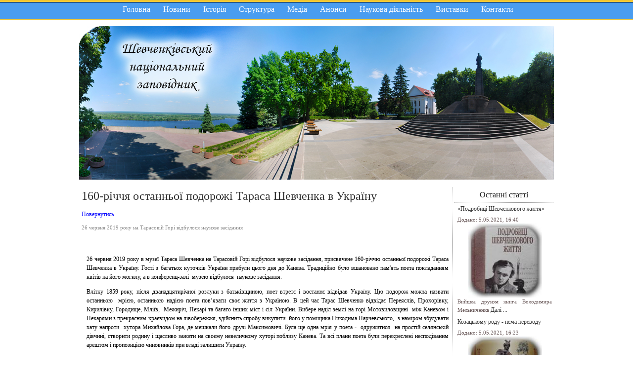

--- FILE ---
content_type: text/html
request_url: https://shevchenko-museum.com.ua/default/blog/view/742/blog/1/160-r%D1%96chchya-ostannoyi-podorozh%D1%96-Tarasa-SHevchenka-v-Ukrayinu/
body_size: 5628
content:
<!DOCTYPE html PUBLIC "-//W3C//DTD XHTML 1.0 Transitional//EN" "http://www.w3.org/TR/xhtml1/DTD/xhtml1-transitional.dtd">
<html lang="uk">
<head>
    <meta http-equiv="Content-Type" content="text/html; charset=utf-8"/>
    <link rel="shortcut icon" href="../../../../../../../img/favicon.gif"/>
    <title>Шевченківський Національній Заповідник: : 160-річчя останньої подорожі Тараса Шевченка в Україну</title>
	<link rel="canonical" href="https://shevchenko-museum.com.ua/default/blog/view/742/blog/1/160-rіchchya-ostannoyi-podorozhі-Tarasa-SHevchenka-v-Ukrayinu/" />
                                                    <link href="../../../../../../../css/global.css" media="screen" rel="stylesheet" type="text/css"/>
<link href="../../../../../../../css/default.css" media="screen" rel="stylesheet" type="text/css"/>
<link href="../../../../../../../js/jquery/fancybox/jquery.fancybox-1.3.4.css" media="screen" rel="stylesheet" type="text/css"/>
                                                                                            <script type="text/javascript" src="../../../../../../../js/global.js"></script>
<script type="text/javascript" src="../../../../../../../js/jquery.js"></script>
<script type="text/javascript" src="../../../../../../../js/front.js"></script>
<script type="text/javascript" src="../../../../../../../js/jquery/fancybox/jquery.mousewheel-3.0.4.pack.js"></script>
<script type="text/javascript" src="../../../../../../../js/jquery/fancybox/jquery.fancybox-1.3.4.pack.js"></script>
<script type="text/javascript" src="../../../../../../../js/default/blog_view.js"></script></head>
<body>
    <div id="topFrame"><div class="mainFrame">
        <div class="menuPanel"><div class="topMenu"><a href="/" title="Головна">Головна</a><a href="../../../../../../../default/blog/index/1/" title="Новини">Новини</a><a href="../../../../../../../default/static/view/9/" title="Історія">Історія</a><a href="../../../../../../../default/blog/index/4/" title="Структура">Структура</a><a href="../../../../../../../default/static/view/714/" title="Медіа">Медіа</a><a href="../../../../../../../default/blog/index/16/" title="Анонси">Анонси</a><a href="../../../../../../../default/blog/index/6/" title="Наукова діяльність">Наукова діяльність</a><a href="../../../../../../../default/blog/index/10/" title="Виставки">Виставки</a><a href="../../../../../../../default/static/view/267/Konatkti/" title="Контакти">Контакти</a></div></div>    
    </div></div>
    <div class="mainFrame">
        <img src="../../../../../../../img/bg_topbig.jpg"/>
        <div class="content">
            <table id="pageFrame">
    <tr><td class="midCenter">
        <h1 class="contentHeader">
            160-річчя останньої подорожі Тараса Шевченка в Україну        </h1>
        <div class="backLink"><a onclick="history.back(1); return false;">Повернутись</a></div>
        <input type="hidden" id="contentId" value="742"/>
        <div class="contentTeaser">26 червня 2019 року на Тарасовій Горі відбулося наукове засідання</div>        <div class="article"><table border="0">
<tbody>
<tr>
<td>&nbsp;</td>
<td><br/></td>
</tr>
<tr>
<td>
<p></p>
<p></p>
<p></p>
<p></p>
<p></p>
<p></p>
<p></p>
<p></p>
</td>
<td>
<p style="text-align: justify;">26 червня 2019 року в музеї Тараса Шевченка на Тарасовій Горі відбулося наукове засідання, присвячене 160-річчю останньої подорожі Тараса Шевченка в Україну. Гості з багатьох куточків України прибули цього дня до Канева. Традиційно було вшановано пам'ять поета покладанням квітів на його могилу, а в конференц-залі&nbsp; музею відбулося&nbsp; наукове засідання.</p>
<p style="text-align: justify;">Влітку 1859 року, після дванадцятирічної розлуки з батьківщиною, поет втретє і востаннє відвідав Україну. Цю подорож можна назвати останньою&nbsp; мрією, останньою надією поета пов&rsquo;язати своє життя з Україною. В цей час Тарас Шевченко відвідає Переяслів, Прохорівку, Кирилівку, Городище, Мліїв,&nbsp; Межиріч, Пекарі та багато інших міст і сіл України. Вибере наділ землі на горі Мотовиловщині &nbsp;між Каневом і Пекарями з прекрасним краєвидом на лівобережжя, здійснить спробу викупити &nbsp;його у поміщика Никодима Парчевського, &nbsp;з наміром збудувати хату напроти &nbsp;хутора Михайлова Гора, де мешкали його друзі Максимовичі. Була ще одна мрія у поета - &nbsp;одружитися &nbsp;на простій селянській дівчині, створити родину і щасливо зажити на своєму невеличкому хуторі поблизу Канева. Та всі плани поета були перекреслені несподіваним арештом і пропозицією чиновників при владі залишити Україну.</p>
<p style="text-align: justify;">Про приїзд Тараса Шевченка в Україну у 1859 році, про його зустрічі&nbsp;&nbsp; і перебування в різних українських містах і селах йшла мова на науковому засіданні. Гостей зібралося доволі, виступи були не те що цікаві, а часом навіть набирали дискусійного характеру. Доктор філологічних наук, завідувач відділу Шевченкознавства Інституту літератури імені Т.Г. Шевченка Академії наук України Олександр&nbsp; Боронь &nbsp;&nbsp;виступив із темою &laquo;Нез&rsquo;ясовані та дискусійні епізоди Шевченкового перебування в Україні 1859 року&raquo;. Канівські науковці Ольга&nbsp; Ісаєва, завідувач відділу Шевченківського національного заповідника,&nbsp; розповіла про Канів ХІХ ст., Олег Петриченко &ndash; головний природознавець Канівського природного заповідника ННЦ &laquo;Інститут медицини та біології&raquo; Київського національного університету імені Тараса Шевченка, виступив із темою &laquo;Канів &ndash; місто, якого ми не знаємо&raquo;. &nbsp;&nbsp; Член Національної спілки краєзнавців України, науковець із Черкас Валентина Нестеренко представила тему &laquo;Листування М.О. Максимовича і Т.Г. Шевченка у 1859 році&raquo;. Перебуванню поета в рідному селі Кирилівці, зустрічі з родиною, друзями був присвячений виступ молодшого наукового співробітника Національного заповідника &laquo;Батьківщина Тараса Шевченка&raquo; Маргарити Ткаченко &laquo;Щасливий той, хто щасливий у себе вдома&raquo;.</p>
<p style="text-align: justify;">Питання сучасного стану шевченківських місць та їх збереження були підняті у виступі академіка Української академії екологічних наук,&nbsp; доктора філософії, дійсного члена НШТ Петра Вольвача &laquo;Проблеми збереження місць, пов&rsquo;язаних із родиною Симиренків&raquo; та &laquo;Михайлова Гора. Сучасний стан, проблеми, перспективи&raquo;&nbsp; &ndash; &nbsp;у виступі завідувача відділу &laquo;Пам&rsquo;яткоохоронної та природоохоронної діяльності&raquo; ШНЗ Віти Дзими &nbsp;та старшого наукового &nbsp;співробітника цього відділу&nbsp; Лариси Миколенко. Про музей Тараса Шевченка у Мошнах розповіла&nbsp; завідувач відділу &laquo;Музей Тараса Шевченка у Мошнах&raquo; Черкаського обласного&nbsp; краєзнавчого музею Галина Грицик, вказавши, що навіть у новоствореному музеї (2014) багато проблем по його збереженню і&nbsp; задовільному функціонуванню.&nbsp;</p>
<p style="text-align: justify;">Тема виступу першого заступника генерального директора ШНЗ Ігоря Ліхового&nbsp; звучала так: &laquo;До проблеми реалізації проекту &laquo;Хата-мрія Тараса Шевченка&raquo;. До обговорення цієї теми долучився гість музею &ndash; народний художник України, лауреат Шевченківської премії Анатолій Гайдамака. Сторінки перебування Тараса Шевченка у Києві 1859 року були перегорнуті київськими науковцями &ndash; головним зберігачем фондів Музею історичного центру м. Києва Надією Наумовою &laquo;Останнє побачення з Києвом (старе місто: будинки, люди, зустрічі)&raquo; та завідувачем Літературно-меморіальним будинком-музеєм Тараса Шевченка Національного музею Тараса Шевченка Надією Орловою &laquo;До історії перебування Тараса Шевченка на Пріорці (1859)&raquo;. Заступник генерального директора з наукової роботи Національного заповідника &laquo;Качанівка&raquo; Тарас Шевченко &nbsp;у своєму виступі звернувся до теми &laquo;Тарас Шевченко і Тарновські: штрихи до взаємин&raquo;.</p>
<p style="text-align: justify;">Щорічно, в червневі дні, Шевченківський національний заповідник вшановує пам'ять Варфоломія Шевченка, який став знаковою постаттю не тільки в житті поета, а й в історії збереження його могили. &laquo;Традиція вшанування пам&rsquo;яті Варфоломія Григоровича Шевченка в Каневі&raquo; &ndash; так називався виступ завідувача відділу ШНЗ Надії Долгіч, а про нащадків великого роду Варфоломія Шевченка розповів спеціаліст відділу культури Канівської міської ради Костянтин Андрієнко у виступі &laquo;Ольга і Майкл Карлайлі в контексті міжкультурних зв&rsquo;язків США і України&raquo;.</p>
<p style="text-align: justify;">Учасники наукового засідання мали змогу ознайомитися із книжковою виставкою &laquo;Третя зустріч&raquo; із зібрання наукової бібліотеки&nbsp; музею Тараса Шевченка та мистецькими роботами сучасних українських художників, учасників пленерів на Тарасовій горі, із&nbsp; фондової колекції Шевченківського національного заповідника.</p>
<p style="text-align: right;">&nbsp;</p>
<p style="text-align: right;">&nbsp;</p>
<p style="text-align: right;">Завідувач відділу,</p>
<p style="text-align: right;">організатор наукового засідання</p>
<p style="text-align: right;"><em><strong>Надія Долгіч</strong></em></p>
</td>
</tr>
</tbody>
</table></div>
        <div class="shareThis"><!-- AddThis Button BEGIN -->
<div class="addthis_toolbox addthis_default_style ">
Share
<span class="addthis_separator">|</span>
<a class="addthis_button_preferred_1"></a>
<a class="addthis_button_preferred_2"></a>
<a class="addthis_button_preferred_3"></a>
<a class="addthis_button_preferred_4"></a>
</div>
<script type="text/javascript">var addthis_config = {"data_track_clickback":true};</script>
<script type="text/javascript" src="../../../../../../../js/250/addthis_widget.js"></script>
<!-- AddThis Button END --></div><br class="clear"/>
        <div class="pageDelimiter"></div>
        <div id="ratioBox">
            <div style="float: left">
            <h2 class="pageSubhead">Оцінка користувачів</h2>
                <div title="Оцінка користувачів: 0.0"><img src="../../../../../../../img/ico_stare.png"/><img src="../../../../../../../img/ico_stare.png"/><img src="../../../../../../../img/ico_stare.png"/><img src="../../../../../../../img/ico_stare.png"/><img src="../../../../../../../img/ico_stare.png"/></div>            </div>
                            <div style="float: right">
                <h2 class="pageSubhead">Оцінити статтю</h2>
                                    <img id="st-1" src="../../../../../../../img/ico_stare.png" class="ratioStar" x-id="1"/>
                                    <img id="st-2" src="../../../../../../../img/ico_stare.png" class="ratioStar" x-id="2"/>
                                    <img id="st-3" src="../../../../../../../img/ico_stare.png" class="ratioStar" x-id="3"/>
                                    <img id="st-4" src="../../../../../../../img/ico_stare.png" class="ratioStar" x-id="4"/>
                                    <img id="st-5" src="../../../../../../../img/ico_stare.png" class="ratioStar" x-id="5"/>
                                </div>
                    </div>
        <br class="clear"/>
            </td><td class="midRight">
                <div class="hotNewsBox">
            <div class="newsHead">Останні статті</div>
            <div class="newsBody">            <table class="newsItem"><tr>
            <td>
            <h2 class="itemHead"><a href="../../../../../../../default/blog/view/859/blog/1/«Podrobitsі-SHevchenkovogo-zhittya»/">«Подробиці Шевченкового життя»</a></h2>
            <div class="comment">Додано: 5.05.2021, 16:40</div>
            <div class="centered"><img src="../../../../../../../img/user/title/859_33c5f5bff65aa05a8cd3e5d2597f44ae.jpg"/><br/></div>
            <div class="teaser">Вийшла друком книга Володимира Мельниченка <a href="../../../../../../../default/blog/view/859/blog/1/«Podrobitsі-SHevchenkovogo-zhittya»/">Далі ...</a></div>
            </td>
        </tr></table>
            <table class="newsItem"><tr>
            <td>
            <h2 class="itemHead"><a href="../../../../../../../default/blog/view/858/blog/1/Kozatskomu-rodu-nema-perevodu/">Козацькому роду - нема переводу</a></h2>
            <div class="comment">Додано: 5.05.2021, 16:23</div>
            <div class="centered"><img src="../../../../../../../img/user/title/858_a1519de5b5d44b31a01de013b9b51a80.jpg"/><br/></div>
            <div class="teaser">Вийшла у світ ошатна подарункова книга у видавництві «Бізнес-стиль» <a href="../../../../../../../default/blog/view/858/blog/1/Kozatskomu-rodu-nema-perevodu/">Далі ...</a></div>
            </td>
        </tr></table>
            <table class="newsItem"><tr>
            <td>
            <h2 class="itemHead"><a href="../../../../../../../default/blog/view/857/blog/1/Spіvchuttya/">Співчуття</a></h2>
            <div class="comment">Додано: 3.05.2021, 21:08</div>
            <div class="centered"><img src="../../../../../../../img/user/title/857_0cc918dec28dbd91f6006a2ce8101e2e.jpg"/><br/></div>
            <div class="teaser">2 травня 2021 року відійшов у вічність Віктор Савович Тарахан <a href="../../../../../../../default/blog/view/857/blog/1/Spіvchuttya/">Далі ...</a></div>
            </td>
        </tr></table>
    </div>
        </div>
    </td></tr>
</table>
        </div>
        <div class="copyBox clear">
            <div class="copyRight">&copy;2009-<span></span>, Кардаш Ю.А.</div>
            <script>
                document.querySelector('.copyRight span').textContent = new Date().getFullYear();
            </script>
            <div class="copyLeft">
                <div class="btmMenu"></div>            </div>
            <div class="centered comment">При використанні матеріалів сайту, наявність гіперпосилання обов`язкова</div>
        </div>
    </div>
<script defer src="https://static.cloudflareinsights.com/beacon.min.js/vcd15cbe7772f49c399c6a5babf22c1241717689176015" integrity="sha512-ZpsOmlRQV6y907TI0dKBHq9Md29nnaEIPlkf84rnaERnq6zvWvPUqr2ft8M1aS28oN72PdrCzSjY4U6VaAw1EQ==" data-cf-beacon='{"version":"2024.11.0","token":"1bfe0edf647c469490c7aa7d4461e9ff","r":1,"server_timing":{"name":{"cfCacheStatus":true,"cfEdge":true,"cfExtPri":true,"cfL4":true,"cfOrigin":true,"cfSpeedBrain":true},"location_startswith":null}}' crossorigin="anonymous"></script>
</body>
</html>

--- FILE ---
content_type: text/css
request_url: https://shevchenko-museum.com.ua/css/global.css
body_size: 855
content:
/* standard html elements */
body {font: 12px Verdana; background: white; color: black; margin: 0; padding: 0; height: 100%;}
a, a:visited, a:link, a:active {color: blue; text-decoration: none;}
a:hover {color: red; text-decoration: underline; cursor: pointer;}
form {margin: 0;}
img {border: none;}
input {font-size: 11px; border: 1px solid #888;}
/* end */

/* common classes */
.comment {font-size: 11px; color: #655;}
    .comment > a {color: #655;}
.debug {border: 1px dashed #888; background: #ffffaa; padding: 5px; text-align: left;}
.clear {clear: both;}
.centered {text-align: center;}
.right {text-align: right;}
.btm5px {margin-bottom: 5px;}
.w100p {width: 100%;}
.helpBox {background: url(../img/ico_help.png); padding-right: 16px;}
div.pageDelimiter {border-top: 1px dotted #888; margin: 10px 0}
div.textDelimiter {border-bottom: 1px dotted #aaa; margin: 0 0 5px 0; padding-bottom: 3px}
.smallFont {font-size: 11px; color: #666;}
div.noInfo {padding: 5px; color: #888; font-size: 11px; text-align: center}
textarea.windowMCEdit {width: 800px; height: 600px}
textarea.floatBox350 {width: 350px; height: 200px}
a.linkSelected {font-weight: bold; color: green}
.importantNote {font-size: 11px; font-weight: bold; color: red}
.nofloat {float: none}
div.noitems {padding: 5px; text-align: center; font-size: 11px; color: #888; }
.submit {margin-top: 2px; border-top: 1px dotted #ccc; padding-top: 2px; text-align: right;}
.hand {cursor: pointer;}
/* end */

div.slidingBox {display: none; position: absolute; border: 1px solid #888; background: #eee; padding: 3px; color: black;}

div.tableHead {font-weight: bold; padding-bottom: 3px;}

table.dataTable {border: 1px solid #ccc; background: #fff; padding: 0; margin: 0;}
table.dataTable input.normal {width: 300px}
table.dataTable input.small {width: 80px}
table.dataTable input.xsmall {width: 40px; font-size: 10px}
table.dataTable textarea.normal {width: 300px; height: 150px}
table.dataTable td {padding: 3px;}
table.dataTable td.noInfo {padding: 3px; text-align: center; color: #888; font-size: 11px;}
table.dataTable tr.head {font-weight: bold; text-align: center; color: white; background: #888;}
table.dataTable tr.head td {padding: 2px;}
table.dataTable tr.head a {color: white; text-decoration: underline;}
table.dataTable tr.head a:hover {color: blue;}
table.dataTable tr.subHead {text-align: center; color: #555; background: #ddd;}
table.dataTable tr.subHead td {padding: 2px 5px;}
table.dataTable tr.mainField td {font-weight: bold; background: #e0e0e0;}
table.dataTable tr.separator td {border-bottom: 1px dotted #888;}
table.dataTable tr.submit {}
table.dataTable tr.submit td {padding: 3px 0; border-top: 1px dotted #336699; text-align: right;}
table.dataTable tr.submit td input {padding: 1px 10px; font-weight: bold; background: #ccc; color: #000; border: 1px solid #888;}
table.dataTable input.smallEdit {width: 50px; font-size: 10px;}
table.dataTable tr.over {background: #e0ffe0}
table.dataTable tr.addNew > td {text-align: right;}
table.dataTable tr.parentRow {background: #ddd}

/* to allow ajax images update without blinking */
table.height28 tr {height: 28px;}

/* JQuery plagins */
.tipsy { padding: 5px; font-size: 10px; opacity: 0.8; filter: alpha(opacity=80); background-repeat: no-repeat;  background-image: url(../img/tipsy.gif); }
  .tipsy-inner { padding: 5px 8px 4px 8px; background-color: black; color: white; max-width: 200px; text-align: center; }
  .tipsy-inner { -moz-border-radius:3px; -webkit-border-radius:3px; }
  .tipsy-north { background-position: top center; }
  .tipsy-south { background-position: bottom center; }
  .tipsy-east { background-position: right center; }
  .tipsy-west { background-position: left center; }

--- FILE ---
content_type: text/css
request_url: https://shevchenko-museum.com.ua/css/default.css
body_size: 2126
content:
/* common design clases */
html {height: 100%}
body {font-family: verdana; background: white; padding: 0; width: 100%; height: 100%;  background: #fff;}

.error {border: 1px solid red; margin: 3px 0; padding: 5px; background: #ffffbb; color: red;}
.info {border: 1px solid #336699; margin: 3px 0; font-weight: bold; padding: 5px; background: #ffffff; color: #336699;}

div#topFrame {background: url(../img/bg_topFrame.gif); background-repeat: repeat-x}
div.mainFrame {width: 960px; margin: 0px auto; border: none;}
div#mainHolder {background-image: url(../img/bg_content.gif); background-color: #fafaea; background-repeat: repeat-x}
div.content {line-height: 1.5; padding: 15px 0}
    div.content h2 {color: #333; font-size: 18px; pading: 0; margin: 0}
    div.content h3 {color: #333; pading: 0; margin: 0}
    div.content h4 {color: #333; pading: 0; margin: 0}
    div.article a {color: #555; text-decoration: none; border-bottom: 1px dashed #888}
    div.article a:hover {background: #ffffaa; color: blue; text-decoration: none; border-bottom: 1px solid #888}
div.copyBox {padding: 3px; font-size: 11px; border-top: 1px dotted #888}
    div.copyBox > div.copyRight {float: right; width: 180px; padding: 0 5px; color: #888}
    div.copyBox > div.copyLeft {color: #aaa}
    div.copyBox > div.copyLeft > a {color: #003366}

div.loginBox {border: 1px solid #cecece; background: #f0f0f0; width: 265px; padding: 5px; margin: 50px auto}
    div.loginBox > div.actionsBox {text-align: right; border-top: 1px dotted #cecece; margin-top: 5px; padding: 2px 0}
    div.loginBox > div.actionsBox a {color: #003366; font-size: 11px}

/* unstructured */
.blueHead {color: #336699; font-size: 14px; font-weight: bold; margin-top: 20px;}
h1.contentHeader {font-size: 24px; font-weight: normal; margin: 0; margin-bottom: 10px; color: #333}
h2.pageSubhead {font-size: 16px; font-weight: bold; margin: 0; color: #333}
h2.columnHead {font-size: 16px; font-weight: bold; margin: 0; color: #333}
h3.pageSubhead {font-size: 12px; font-weight: bold; margin: 0; color: #333}
h4 {font-size: 12px; font-weight: bold; margin: 0; color: #333}
div.pageSubhead {border-top: 1px dotted #888}
div.backLink {display: block; margin-bottom: 10px; }
div.contentTeaser {font-size: 11px; color: #888; margin-bottom: 10px; text-align: justify}
div.welcomeBox {text-align: justify; padding: 4px; border: 1px solid #c0d0ee; background: #e0f0ff; margin-bottom: 3px;}
div.teaserFont {font-size: 11px; color: #555; text-align: justify}
div.shareThis {float: right;}
div.smallHead {font-size: 11px; font-weight: bold; margin-bottom: 5px}
h3.contacts {font-size: 12px; border-top: 1px dotted #888; padding: 5px 0}
div.contacts {font-size: 11px}

div.frmLbl {font-weight: bold; margin-bottom: 3px;}
div.frmInp {margin-bottom: 7px}

div.middleBox h2 {margin: 0 0 8px 40px; padding: 0; padding-top: 8px; font-size: 16px; font-weight: bold; color: #336699}
div.middleBox img {border: 1px solid #bbb; margin: 0 10px;}

div.userInfoBox {font-size: 11px; border: 1px dotted #888; padding: 5px; margin-bottom: 10px; padding: 3px; }
    div.userInfoBox .welcome {font-weight: bold; color: #336699}
    div.userInfoBox a {color: #444;}
    div.userInfoBox div.roleSpecific {margin-top: 5px; border-top: 1px dotted #ccc}

/* roll bar */
div.rollBar {margin: 5px 0; padding: 3px; text-align: center;}
.rollItem {padding-right: 5px;}

h1.logo {display: box; font-size: 16px; margin: 0; padding: 0; float: left}
    h1.logo > a {color: #003366; text-decoration: none}

/* Menu stypes */
div.menuPanel {height: 40px; padding-top: 10px; margin-bottom: 3px; text-align: center;}
div.topMenu a {padding-left: 16px; margin-right: 10px; color: white; font-size: 16px;}
div.btmMenu a {margin-right: 5px; color: #888; font-size: 11px;}

div.topColor {margin-top: 6px; margin-bottom: 10px; height: 120px; background: url(../img/bg_topColor.png)}
div.topText {margin-left: 20px; padding-top: 60px; font-size: 14px; color: #333; font-weight: bold;}
div.topTextSmall {margin-left: 20px; padding-top: 10px; font-size: 11px; color: #555;}
div.topContacts {float: right; margin-right: 15px; margin-top: 10px; padding-left: 25px; font-size: 16px; color: #333; background: url(../img/ico_phone.gif); background-repeat: no-repeat;}

div.pageNavMenu {border: 1px solid #ccc; background: #f5f5f5; margin-bottom: 10px; padding: 5px; text-align: center}
    div.pageNavMenu > a {font-size: 14px; font-weight: bold}

table#pageFrame {width: 100%; border-collapse: collapse; }
div.rightPartBox {float: right; width: 210px; margin-bottom: 5px; border-left: 1px dotted #888}
div.middlePartBox {margin-right: 214px;}
td.midLeftSmall {vertical-align: top; width: 200px; padding-right: 5px; border-right: 1px dotted #888;}
td.midCenter {vertical-align: top; padding: 0 5px;}
td.midRight {vertical-align: top; width: 200px; padding-left: 3px; border-left: 1px dotted #888;}

/* news styles */
a.newsLink {color: #225588}
a.newsLink:hover {text-decoration: none; border-bottom: 1px dotted blue}

div.newsBox {}
    div.newsBox > div.newsItem {margin-bottom: 20px;}
    div.newsBox > div.newsItem > h2.itemHead {font-size: 14px; font-weight: normal; margin: 0; color: #fff}
    div.newsBox > div.newsItem a {color: #336699}

    div.newsBox > table.newsItem {width: 100%; margin-bottom: 30px; border-collapse: collapse;}
    div.newsBox > table.newsItem td {padding: 0; text-align: justify}
    div.newsBox > table.newsItem h2.itemHead {font-size: 14px; font-weight: bold; margin: 0}
    div.newsBox > table.newsItem a {color: #333}

    div.newsBox img.title {margin-right: 10px}

div.hotNewsBox {}
    div.hotNewsBox > div.newsHead {text-align: center; padding: 3px; font-size: 16px; margin: 0; color: #222; border-bottom: 1px dotted #999}
    div.hotNewsBox > div.newsBody {padding-left: 3px}
    div.hotNewsBox h2 {margin: 0; margin-bottom: 5px; text-align: justify}
    div.hotNewsBox a {font-size: 12px; font-weight: normal; margin: 0; color: #333}
    div.hotNewsBox div.newsItem {margin-top: 10px;}
    div.hotNewsBox .teaser {font-size: 11px; color: #655; text-align: justify}
    div.hotNewsBox div.added {color: #888; font-size: 11px}


/* blog styles */
div.blogComments {padding-top: 10px;}
div.blogComments > h2.head {font-size: 16px; color: #888; margin: 0; margin-bottom: 5px;}
    div.blogComments > div.addComment {margin-bottom: 10px;}
    div.blogComments > div.comment {font-size: 11px; color: #888; margin-bottom: 10px;}
div.tags {font-size: 10px; color: #336699}
    div.tags > a {color: #336699}
    div.tags h1 {display: inline; font-size: 18px; font-weight: normal}
    div.tags h2 {display: inline; font-size: 16px; font-weight: normal}
    div.tags h3 {display: inline; font-size: 14px; font-weight: normal}
    div.tags h4 {display: inline; font-size: 12px; font-weight: normal}
    div.tags h5 {display: inline; font-size: 10px; font-weight: normal}

/* poll styles */
div.pollBox {margin: 15px 0 10px 0}
    div.pollBox > h3.pollHead {font-size: 11px; font-weight: bold; color: #336699; margin: 0 0 5px 0; border-bottom: 1px dotted #ccc}
    div.pollBox > div.pollQuestion {font-size: 11px; margin-bottom: 5px; padding-left: 12px; background: url(../img/ico_poll_q.gif); background-repeat: no-repeat;}
    div.pollBox > div.pollQuestion > a {color: #555; text-decoration: none}
    div.pollBox > div.pollQuestion > a:hover {background: #ffffcc; color: blue; text-decoration: none; border-bottom: 1px dotted #ccc}
    div.pollBox > div.pollVotes {font-size: 10px; color: #888}
    div.pollBox > div.totalVotes {margin-top: 3px; border-top: 1px dotted #ccc; padding-top: 2px; font-size: 11px; color: #888}

div.leftBox {}
    div.leftBox > h3.itemHead {font-size: 16px; font-weight: bold; color: #336699; margin: 15px 0 8px 0}

div.navBar {font-size: 11px; color: #003366;}
    div.navBar > a {color: #003366;}
    div.navBar > .notlink {color: #555;}

div.adBlock {margin-top: 20px; width: 520px; text-align: center}
    div.adBlock h2 {font-size: 16px; color: #336699; border-bottom: 1px dotted #888}
    div.adBlock div.product {width: 48%; float: left; margin: 2px}

div.sortingBox {font-size: 11px}
    div.sortingBox > a {color: #777}

div.filterBox {}
    div.filterBox > a {color: #444; font-size: 11px;}
    div.filterBox > a.selected {color: blue; font-weight: bold;}

a.rssLink {display: block; height: 33px; font-size: 14px; padding-left: 35px; color: #336699; background: url(../img/ico_rss.png); background-repeat: no-repeat;}

div.prodDescr {margin: 10px 0}
div.prodTech {margin: 10px 0; border: 1px dotted #aaa; padding: 10px; background: #e0e0e0; font-style: italic}
div.prodTech b {font-size: 14px}

.content a.fancyImage {border-bottom: none}
.content a.fancyImage > img {border: 1px solid #888; margin-bottom: 10px;}
.content a.fancyImage:hover {background: inherit; border: none}
.prodWhereBuy {border: 1px dotted #008000; background: #fff; float: right; padding: 15px; margin: 10px; margin-top: 0}
div#homeProducts {text-align: center}
    div#homeProducts img {border: 1px solid #888}
    div#homeProducts a {font-size: 14px; color: #333;}
    div#homeProducts table {text-align: center; width: 100%}
    div#homeProducts table td {padding: 10px; width: 33%; vertical-align: top}
.justify {text-align: justify}
.introText {text-align: justify; }

h2.rssHead {padding-bottom: 15px; text-align: center;}
a.rssHead {color: #333; font-weight: bold}
img.rssImg {border: 1px solid #888; padding: 2px}
table.homeTable {width: 100%; margin-top: 30px}
    table.homeTable td {width: 50%; vertical-align: top; padding: 5px}

div.homeAds {width: 250px; padding: 5px; border: 1px dotted green; float: left; margin: 10px 40px; }
div.homeAds a {color: green; font-weight: bold}

table.hotInfo {width: 300px; border-collapse: collapse; float: left; margin: 5px}
table.hotInfo h3 {color: white}
table.hotInfo .head {background: url(../img/bg_mainboxTop.gif); height: 5px}
table.hotInfo .content {background: url(../img/bg_mainbox.gif); color: white; padding: 5px; text-align: justify}

--- FILE ---
content_type: application/javascript
request_url: https://shevchenko-museum.com.ua/js/default/blog_view.js
body_size: -72
content:
$(document).ready(function()
{
    $('#addComment').click(showSlidingBox);
    $('.ratioStar').mouseover(starOver);
    $('.ratioStar').mouseout(starOut);
    $('.ratioStar').click(giveRatio);
    $('.fancyImage').fancybox();
});

function starOver()
{
    id = $(this).attr('x-id');
    for (i = 1; i <= id; i++) {
        $('#st-' + i).attr('src', '../../../../../../../img/ico_star.png');
    }
}

function starOut()
{
    id = $(this).attr('x-id');
    for (i = 1; i <= id; i++) {
        $('#st-' + i).attr('src', '../../../../../../../img/ico_stare.png');
    }
}

function giveRatio()
{
    id = $('#contentId').val();
    ratio = $(this).attr('x-id');
    ajaxUpdateById('/default/ajax/giveratio/ratio/' + ratio, id, 'ratioBox');
}

--- FILE ---
content_type: application/javascript
request_url: https://shevchenko-museum.com.ua/js/front.js
body_size: -187
content:
$(document).ready(function()
{
    $('#mainMenu > a.menuItem').hover(menuOver, menuOut);
});

function menuOver()
{
    id = $(this).attr('x-image');
    $('#mnu_' + id).attr('src', '/img/menu_' + id + '_02.jpg');
}

function menuOut()
{
    id = $(this).attr('x-image');
    if ($(this).attr('x-selected')) {
        $('#mnu_' + id).attr('src', '/img/menu_' + id + '_03.jpg');
    } else {
        $('#mnu_' + id).attr('src', '/img/menu_' + id + '_01.jpg');
    }
}

--- FILE ---
content_type: application/javascript
request_url: https://shevchenko-museum.com.ua/js/global.js
body_size: 497
content:
var ajaxMaxTries = 4;

function changeVisibility(id)
{
    e = document.getElementById(id);
    if (e.style.display) {
        e.style.display = '';
    } else {
        e.style.display = 'none';
    }
}

function ajaxUpdateById(scriptUrl, id, targetId)
{
    display = $('#' + targetId).css('display');
    $('#' + targetId).html('<div style="text-align: center"><img src="img/ajax-loader.gif" /></div>');
    if (display == 'none') {
        $('#' + targetId).css('display', '');
    }

    $.ajax({
        url: scriptUrl + '/id/' + id,
        type: "get",
        timeout: 10000,
        error: function(){
/*
            if (ajaxTries < ajaxMaxTries) {
                ajaxTries++;
            } else {
                alert("Connection error.");
            }
*/
        },
        success: function(res){
            // null tries num
            ajaxTries = 0;

            $('#' + targetId).html(res);
        }
    });

    return false;
};

function ajaxUpdateByIdCallback(scriptUrl, id, targetId, callbackFunction)
{
    display = $('#' + targetId).css('display');
    $('#' + targetId).html('<div style="text-align: center"><img src="img/ajax-loader.gif" /></div>');
    if (display == 'none') {
        $('#' + targetId).css('display', '');
    }

    $.ajax({
        url: scriptUrl + '/id/' + id,
        type: "get",
        timeout: 3000,
        error: function(){
            if (ajaxTries < ajaxMaxTries) {
                ajaxTries++;
            } else {
                alert("Connection error.");
            }
        },
        success: function(res){
            // null tries num
            ajaxTries = 0;
            callbackFunction(id, targetId, res);
        }
    });

    return false;
};

function submitForm(scriptUrl, form, targetId) {
    // prepare post data
    var postData = '';
    for(var i=0; i < form.elements.length; i++) {
        if (form.elements[i].type == "radio" && !form.elements[i].checked) continue;

        postData += form.elements[i].name + '=' + escape(form.elements[i].value) + '&';
    }

    // perform request
    display = $('#' + targetId).css('display');
    $('#' + targetId).html('<div style="text-align: center"><img src="img/ajax-loader.gif" /></div>');
    if (display == 'none') {
        $('#' + targetId).css('display', '');
    }

    $.ajax({
        url: scriptUrl,
        type: "post",
        data: postData,
        timeout: 3000,
        error: function(){
            if (ajaxTries < ajaxMaxTries) {
                ajaxTries++;
            } else {
                alert("Connection error.");
            }
        },
        success: function(res){
            // null tries num
            ajaxTries = 0;

            $('#' + targetId).html(res);
        }
    });

    return false;
}

function showSlidingBox()
{
    var targetId = $(this).attr('x-target');

    if ($('#' + targetId)) {
        if ($('#' + targetId).css('display') == 'none') {
            $('#' + targetId).slideDown();
        } else {
            $('#' + targetId).slideUp();
        }

    }
}

/* menu function */
function ieMenuFix () {
    if (document.all && document.getElementById) {
        navRoot = document.getElementById("topNav");
        for (i = 0; i < navRoot.childNodes.length; i++) {
            node = navRoot.childNodes[i];
            if (node.nodeName == "LI") {
                node.onmouseover = function() {
                    this.className += " over";
                }
                node.onmouseout = function() {
                    this.className = this.className.replace(" over", "");
                }
            }
        }
    }
}